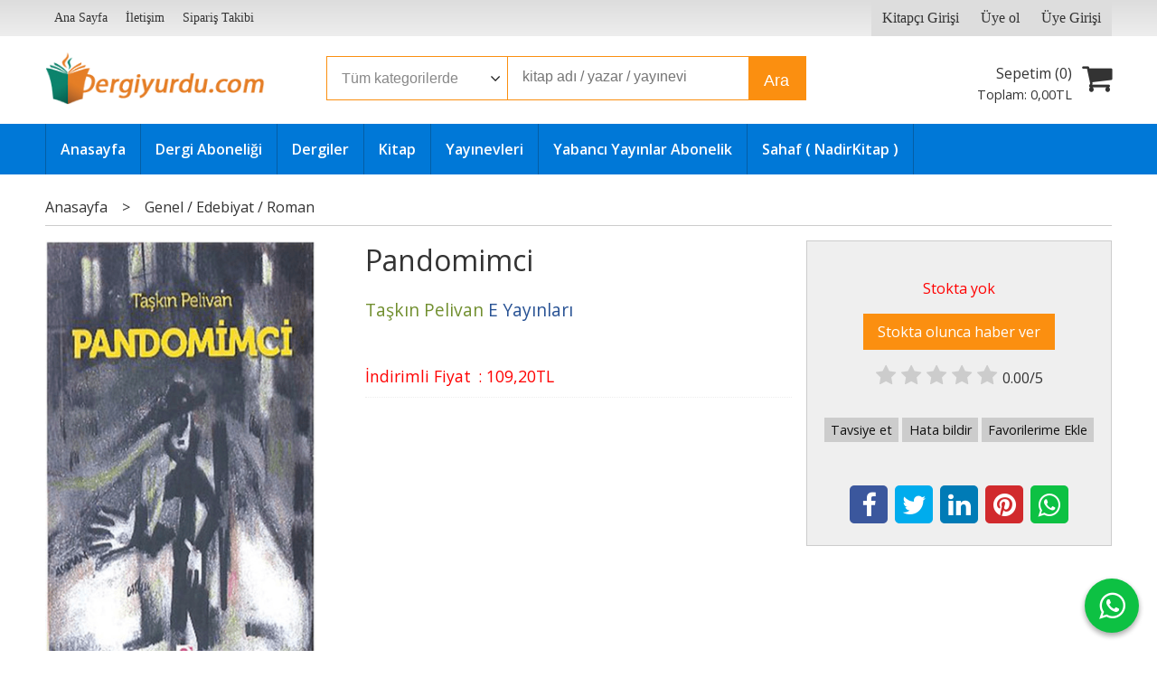

--- FILE ---
content_type: text/html; charset=utf-8;
request_url: https://www.dergiyurdu.com/pandomimci
body_size: 11110
content:
<!DOCTYPE html>
<html lang="tr-TR">
<head>
<meta http-equiv="Content-Type" content="text/html; charset=utf-8" />
<title>Pandomimci Taşkın Pelivan</title>
<meta name="description" content="Pandomimci Belki de dikkatinizi çekmeyecek &quot;Büyülü Kelimeler Dizilişi&quot; hikayesinin başındaki Japon şairi Matsuo Basho&amp;#039;dan yazarın yaptığı üç satırlık alınt" />
<meta name="keywords" content="Pandomimci, Taşkın Pelivan, E Yayınları, ,kitap" />
<meta name="robots" content="index, follow" />
 


<meta property="og:title" content="Pandomimci Taşkın Pelivan" />
<meta property="og:description" content="Pandomimci Belki de dikkatinizi çekmeyecek &quot;Büyülü Kelimeler Dizilişi&quot; hikayesinin başındaki Japon şairi Matsuo Basho&amp;#039;dan yazarın yaptığı üç satırlık alınt" />
<meta property="og:type" content="product" />
<meta property="og:url" content="https://www.dergiyurdu.com/pandomimci" />
<meta property="og:site_name" content="https://www.dergiyurdu.com/" />
<meta name="twitter:card" content="product">
<meta name="twitter:domain" content="https://www.dergiyurdu.com/">
<meta name="twitter:url" content="https://www.dergiyurdu.com/pandomimci">
<meta name="twitter:title" content="Pandomimci Taşkın Pelivan">
<meta name="twitter:description" content="Pandomimci Belki de dikkatinizi çekmeyecek &quot;Büyülü Kelimeler Dizilişi&quot; hikayesinin başındaki Japon şairi Matsuo Basho&amp;#039;dan yazarın yaptığı üç satırlık alınt">
<meta name="twitter:image" content="/u/dergiyurdu/img/b/p/a/pandomimciae634dc7bd93bc17040637191153c4f8.png">




<meta name="viewport" content="width=device-width, initial-scale=1, maximum-scale=2"/>
<meta name="apple-mobile-web-app-capable" content="yes"/>


<meta property="og:image" content="https://www.dergiyurdu.com/u/dergiyurdu/img/b/p/a/pandomimciae634dc7bd93bc17040637191153c4f8.png" />

<link rel="canonical" href="https://www.dergiyurdu.com/pandomimci" />
<meta property="og:url" content="https://www.dergiyurdu.com/pandomimci" />


<link rel="dns-prefetch" href="//cdn1.dokuzsoft.com" />
<link rel="dns-prefetch" href="//stats.g.doubleclick.net" />
<link rel="dns-prefetch" href="//www.google-analytics.com" />
<link rel="dns-prefetch" href="//www.googleadservices.com" />

<link rel="shortcut icon" href="/u/dergiyurdu/favicon.ico?v=3421" type="image/x-icon" />

<link type="text/css" href="/u/dergiyurdu/combine.css?v=3421" rel="stylesheet" />

</head>

<body><div class="page_prdview   ">
<div class="container   container_responsive  container_logged_out">
<div class="header_full_bg">
<div class="content_full_bg">
     
<div class="content_wrapper">

<div class="banner_top"></div>

 	 
<header class="header">
    
	  
	      <div class="bar_top">    	
        <div class="cw">	        	
        
        		        	
			<div class="top_menu">
            	<ul>
			<li ><a href="/" ><span>Ana Sayfa</span></a>
				</li>			
			<li ><a href="/iletisim.html" ><span>İletişim</span></a>
				</li>			
			<li ><a href="/siparis-takibi.html" ><span>Sipariş Takibi</span></a>
				</li>			
			<li class="top_menu_special"><a href="/login" ><span>Kitapçı Girişi</span></a>
				</li>			
			
	</ul>

			</div>
			
			<div class="user_menu">
									<ul class="user_menu_out">
					    						
              						<li><a  href="https://www.dergiyurdu.com/register" rel="nofollow"><span>Üye ol</span></a></li>			
                        
						<li><a href="https://www.dergiyurdu.com/login" rel="nofollow"><span>Üye Girişi</span></a>
							<ul><li><div class="login_top_box">
	
	
	<div class="login_top_content">

		<form name="form1" method="post" action="https://www.dergiyurdu.com/login">
    <input type="hidden" name="csrf_token" class="csrf_token" value=""  />
		<input  name="return_url" id="return_url"  type="hidden" value="1md13yJZchkCjeG5px4i9SDHCgA6rDiFBUJ+8TbAdBd3L9pFNxXuACLr8dDB1wO724szimyRA+iyGu5F1SLwxEJegIkIiI1y3JLAw2va0p8nhA252S+QU+ZKZFUnKjU1" />
		<div class="login_top_form_container">
		<div class="login_top_row">	
			<input placeholder="Email Adresi" class="inp_text" name="email" id="email"  type="email" value="" />
		</div>

		<div class="login_top_row">		
			<input placeholder="Şifre" class="inp_text" name="password" id="password" type="password" value=""  />
		</div>
		<div class="login_top_row">		
			<input type="submit" class="button login_button" value="Giriş" />			
		</div>		
		<div class="login_top_row">
			<a class="login_top_forgot" href="https://www.dergiyurdu.com/pass-forgot" rel="nofollow">Şifre Yenileme</a>
		</div>
		<div class="login_top_row">
    
              <a class="register_link" href="https://www.dergiyurdu.com/register" rel="nofollow">Üye ol</a>		
           
    

		</div>
					<div class="login_top_row social_login_buttons" >
									
						
		</div>
					
		
		</div>
		</form>
		

		
	</div>
	<div class="login_top_footer"></div>
</div>	
</li></ul>	
						</li>												
					</ul>					
					
			</div>
			
			
			

			
			<div class="clear"></div>
        </div>
    </div>		       	
      <div class="cw header_content">
      
      	  
      
          <div class="logo">
              <a href="https://www.dergiyurdu.com/"><img src="/u/dergiyurdu/logo-1519831203.jpg" alt="www.dergiyurdu.com" /></a>
          </div>
	
	
							
			<div class="search_box" data-error-text="Arama için en az 3 karakter girmelisiniz.">	
	<form action="https://www.dergiyurdu.com/search" onsubmit="return checkSearchForm(this);">
	<input type="hidden" name="p" value="Products" />
	<input type="hidden" id="q_field_active" name="q_field_active" value="0" />
		<div class="search_area">		
		<select name="ctg_id" class="inp_select">
		<option value="">Tüm kategorilerde</option>			
			
	<option value="2987">Aile (Kadın, Erkek ve Çocuk)</option>
	
	<option value="3054">Akademik / Hukuk</option>
	
	<option value="2989">Aksesuar ve Sarf Malzemeleri</option>
	
	<option value="3086">Bilgisayar</option>
	
	<option value="2990">Bilgisayar Kitapları</option>
	
	<option value="2991">Bilgisayarlar</option>
	
	<option value="3087">Bilim - Mühendislik</option>
	
	<option value="2992">Bilim-Teknoloji-Mühendislik</option>
	
	<option value="3059">Children and Teen</option>
	
	<option value="2994">Çocuk Kitapları</option>
	
	<option value="3089">Diğer</option>
	
	<option value="2995">Dinler - Mitolojiler</option>
	
	<option value="3028">Edebiyat</option>
	
	<option value="3090">Edebiyat</option>
	
	<option value="2996">Edebiyat (Roman - Öykü) Yerli</option>
	
	<option value="3091">Edebiyat / Edebiyat</option>
	
	<option value="3092">Edebiyat / Konu Başlıkları</option>
	
	<option value="2997">Eğitim</option>
	
	<option value="3094">Eğitim / Dil Öğrenimi</option>
	
	<option value="3095">Eğitim / Sınavlara Hazırlık Kitapları</option>
	
	<option value="3096">Eğitim / Sözlükler ve Konuşma Kılavuzları</option>
	
	<option value="2998">Eğlence - Mizah - Oyun</option>
	
	<option value="3097">Ekonomi</option>
	
	<option value="2999">Ekonomi - Emek - İş Dünyası</option>
	
	<option value="3066">Felsefe</option>
	
	<option value="3067">Food and Beverage</option>
	
	<option value="3068">Foreign Languages</option>
	
	<option value="3118">Genel / Edebiyat / Roman</option>
	
	<option value="3069">Genel Konular</option>
	
	<option value="3099">Genel Konular - Diğer</option>
	
	<option value="3100">Gezi ve Rehber Kitapları</option>
	
	<option value="3004">History</option>
	
	<option value="3005">Hobby</option>
	
	<option value="3006">Hobi</option>
	
	<option value="3070">Hobi</option>
	
	<option value="3101">Hobi</option>
	
	<option value="3102">Hukuk</option>
	
	<option value="3007">Humour</option>
	
	<option value="3008">Humour Books</option>
	
	<option value="3103">İnanç Kitapları</option>
	
	<option value="3009">İnsan ve Toplum</option>
	
	<option value="3071">İnsan ve Toplum</option>
	
	<option value="3104">İnsan ve Toplum</option>
	
	<option value="3010">İslam</option>
	
	<option value="3105">İslam</option>
	
	<option value="3073">Kelepir Kitaplar</option>
	
	<option value="3106">Kitap / Akademik</option>
	
	<option value="3107">Kitap / Arastirma - Tarih</option>
	
	<option value="3108">Kitap / Arastirma - Tarih / Politika/Arastirma</option>
	
	<option value="3109">Kitap / Arastirma - Tarih / Tarih</option>
	
	<option value="3110">Kitap / Bilgisayar</option>
	
	<option value="3111">Kitap / Bilim - Mühendislik</option>
	
	<option value="3112">Kitap / Çocuk ve Gençlik / Gençlik 10+ Yas</option>
	
	<option value="3113">Kitap / Ders / Sinav Kitaplari</option>
	
	<option value="3114">Kitap / Din Tasavvuf</option>
	
	<option value="3115">Kitap / Edebiyat</option>
	
	<option value="3116">Kitap / Edebiyat / Roman</option>
	
	<option value="3117">Kitap / İnsan ve Toplum</option>
	
	<option value="3015">Language</option>
	
	<option value="3016">Literature and Novel</option>
	
	<option value="3017">Müzik</option>
	
	<option value="3018">Network Ürünleri</option>
	
	<option value="3019">New-Age Music</option>
	
	<option value="3020">Orijinal MS Press Kitapları</option>
	
	<option value="3021">Other Languages</option>
	
	<option value="3022">Ödüllü Kitaplar</option>
	
	<option value="3036">Periyodik Yayınlar</option>
	
	<option value="3023">Personal Development</option>
	
	<option value="3077">Politika</option>
	
	<option value="3025">Pop Music</option>
	
	<option value="3078">Referans - Kaynak Kitap</option>
	
	<option value="3027">Reference</option>
	
	<option value="3079">Sağlık</option>
	
	<option value="3080">Sanat</option>
	
	<option value="3081">Sesli Kitaplar</option>
	
	<option value="3082">Şiir</option>
	
	<option value="3083">Tarih</option>
	
	<option value="3084">Teknoloji Dükkanı</option>
	
	<option value="3085">Yabancı Sinema</option>
								
		</select>	
		<input data-container="search_box" type="text" name="q"  id="qsearch" class="inp_text inp_search" value=""  placeholder="kitap adı / yazar / yayınevi " />
		<button type="submit" class="button button_search" name="search">Ara</button>
	</div>
	<a class="adv_search" href="https://www.dergiyurdu.com/index.php?p=Products&amp;search_form=1" rel="nofollow">Detaylı Arama</a>	
		
		<input type="hidden" id="q_field" name="q_field" value="" />
	</form>
	<div class="clear"></div>
</div>			 	
			
				
				
			<div class="banner_header"></div>	
				
				
			<a class="cart_box " href="https://www.dergiyurdu.com/cart">
	<span class="cart_icon"><span class="fa fa-shopping-cart"></span></span>
	<span class="cart_header">Sepetim (<span class="dy_cart_prd_count">0</span>)</span>
	<span class="cart_box_total">Toplam: <span class="dy_cart_prd_total_str">0<sup>,00</sup>TL</span></span>
</a>
				

		<div class="clear"></div>
    </div>

		
	<div class="clear"></div>	
    
    
    
    <nav class="main_menu">
    	<div class="cw">
    	<span class="fa fa-bars"></span>
    		<ul>
			<li ><a href="/" ><span>Anasayfa</span></a>
				</li>			
			<li ><a href="/index.php?p=Products&q_field_active=0&ctg_id=&q=abone" ><span>Dergi Aboneliği</span></a>
				</li>			
			<li ><a href="/index.php?p=Products&q_field_active=0&ctg_id=&q=dergi&search=&q_field=" ><span>Dergiler</span></a>
				</li>			
			<li ><a href="/index.php?p=Products&q_field_active=0&ctg_id=&q=Kitap&search=&q_field=" ><span>Kitap</span></a>
				</li>			
			<li ><a href="/yayinevleri.html" ><span>Yayınevleri</span></a>
				</li>			
			<li ><a href="/index.php?p=Products&pub_id=1613" ><span>Yabancı Yayınlar Abonelik</span></a>
				</li>			
			<li ><a href="https://www.nadirkitap.com/dergi-yurdu-sahaf1322389.html" target="_blank"><span>Sahaf ( NadirKitap )</span></a>
				</li>			
			
	</ul>
 
    	<div class="cart_box_fixed">
        <a href="https://www.dergiyurdu.com/cart">
          <span class="fa fa-shopping-cart"></span>
          <span class="dy_cart_prd_count">0</span>
        </a>
      </div>   	
    	<div class="clear"></div>
    	</div>	
	</nav>
	
</header> 

<main class="content_body">

	<div class="clear"></div>
	
  	
			
	<div id="layout_style" class="content_body_cw cw layout_010">
        <div class="main_content">
              

<div class="view prd_view" data-prd-id="538376" data-prd-name="Pandomimci" data-prd-barcode="9789753902816" data-prd-price="130.00" data-prd-final-price="109.20">
	
	
	<div class="bread_crumbs">
<ul itemscope itemtype="https://schema.org/BreadcrumbList">
								
		   <li itemprop="itemListElement" itemscope itemtype="https://schema.org/ListItem">
		     <a itemprop="item" href="/">
		     <span itemprop="name">Anasayfa</span></a>
		     <meta itemprop="position" content="1" />
		   </li>
		   		   <li>&gt;</li>
		   		   
									
		   <li itemprop="itemListElement" itemscope itemtype="https://schema.org/ListItem">
		     <a itemprop="item" href="https://www.dergiyurdu.com/genel-edebiyat-roman">
		     <span itemprop="name">Genel / Edebiyat / Roman</span></a>
		     <meta itemprop="position" content="2" />
		   </li>
		   		   
				
 </ul>
 <div class="clear"></div>
</div>	
	

		<div class="col1">
	
				<div class="prd_view_img_box">	
			
					
				
					
			<a href="/u/dergiyurdu/img/c/p/a/pandomimciae634dc7bd93bc17040637191153c4f8.png" class="fancybox" id="main_img_link"><img id="main_img" class="tooltipx prd_img prd_view_img" width="300" height="300" src="/u/dergiyurdu/img/b/p/a/pandomimciae634dc7bd93bc17040637191153c4f8.png" data-zoom-image="/u/dergiyurdu/img/c/p/a/pandomimciae634dc7bd93bc17040637191153c4f8.png" alt="Pandomimci Taşkın Pelivan" title="Pandomimci Taşkın Pelivan" /></a>	
					
			

			
		</div>
	
	
	
				
		
		
	
			
	
	</div>
		
	
	
	
		<div class="col2">
		<h1 class="contentHeader prdHeader">Pandomimci</h1>
		
		
		
		<div class="prd_brand_box">
			                  <a class="writer" href="https://www.dergiyurdu.com/taskin-pelivan"><span>Taşkın Pelivan</span></a>					
        			      
			
						<a class="publisher" href="https://www.dergiyurdu.com/e-yayinlari-1"><span>E Yayınları</span></a>
			      
      
      
		</div>
		
		
			
            
                <div class="prd_view_price_row sale_price_row">
        <span class="prd_view_price_label">İndirimli Fiyat</span> :
        <span class="prd_view_price_value final_price"><span id="prd_final_price_display">109<sup>,20</sup>TL</span></span>
        </div>
        
                
      		
      
      
            		
            
      	
      
      
          	

				
		
        
				
		<div class="banner_prd_view"></div>
		
		
		
		
	</div>	
		
	
	
		<div class="col3">
	
		<div class="col3_padding">

			        		
            
    
    
        			
				
							
					<div class="prd_no_sell">Stokta yok</div>
					<div><a class="button button_no_sell" href="https://www.dergiyurdu.com/index.php?p=Favorites&amp;add=538376&amp;fav_type=pst" onclick="AjaxDialogWindow('https://www.dergiyurdu.com/index.php?p=Favorites&amp;add=538376&amp;fav_type=psl&amp;popup=1','Satışa çıktığında haber ver');return false;"><span>Stokta olunca haber ver</span></a></div>
					        	
					
		
		
		
		
					
		
		
		
			<div class="vote_section">
<div class="vote_imgs">
		<a class="vote_items " rel="nofollow" 
	  onclick="$('.vote_result').html('Bu işlem için üye girişi yapmanız gerekiyor - <a href=https://www.dergiyurdu.com/index.php?p=Login&amp;return_url=qcVjTXoNgHGx6bwErm%2FuOmtSKcB%2BRk6Tx0nIJhChKhW6cRvdRPvjTuMKKqCgiWs7gA%2B08sHSDf0XjpINFK7nzN%2FombPxhU4hnmHTeOxcFLUHZLZz9RiD%2FfuxkNg%2F1vo6>Üye Girişi</a>')"
		>
	
		<span class="fa fa-star "></span>
	</a>
		<a class="vote_items " rel="nofollow" 
	  onclick="$('.vote_result').html('Bu işlem için üye girişi yapmanız gerekiyor - <a href=https://www.dergiyurdu.com/index.php?p=Login&amp;return_url=AsxsM%2Be9iFq0kxrpUrVJiIyh79YMshPhpNpGxmVaCqEC5saY%2F7j2s%2Ftwum3jQmHYIyRxqEugvs7mWSSgHFIZI7HAo7A1x8dOSSWHfa43IXW5FMyMAuZeW2e4NoLpbx8E>Üye Girişi</a>')"
		>
	
		<span class="fa fa-star "></span>
	</a>
		<a class="vote_items " rel="nofollow" 
	  onclick="$('.vote_result').html('Bu işlem için üye girişi yapmanız gerekiyor - <a href=https://www.dergiyurdu.com/index.php?p=Login&amp;return_url=pDQka3uVfv1VyHriFn2Yemb4cqnjetww3D10zWJ4UUqp4pB188QWE5zEIM0TQZDYGBKDuhyZOCK8xNYEq%2FuyHqf0%2F5ZNZYOfyvyNRRiZN3I8b2CFUc%2FvGrifxHUK4B6Z>Üye Girişi</a>')"
		>
	
		<span class="fa fa-star "></span>
	</a>
		<a class="vote_items " rel="nofollow" 
	  onclick="$('.vote_result').html('Bu işlem için üye girişi yapmanız gerekiyor - <a href=https://www.dergiyurdu.com/index.php?p=Login&amp;return_url=J4LlZ%2F5ty%2F404ieT7mBjtqi4Ttxsi%2FWxrt0s8Rpxr7VbRd%2BjW%2BWvIIbFSk0%2BLmBLC2Y%2FKvbiGIYwy0HIOqXUzMwqVYSw1R76j36Skwv8dbtKbb4NlibdI6gAjVhZIsRM>Üye Girişi</a>')"
		>
	
		<span class="fa fa-star "></span>
	</a>
		<a class="vote_items " rel="nofollow" 
	  onclick="$('.vote_result').html('Bu işlem için üye girişi yapmanız gerekiyor - <a href=https://www.dergiyurdu.com/index.php?p=Login&amp;return_url=1TWpyehyR2khD2WiZz6YNVhIy8sJCdUt0bf7UTM2Dvcsg5yri15KT01bHA%2BTSzQo5%2FG6JXx4rAmgzETzVTWY7loV2VpQpVadV%2FsQLqy06Mxf%2BEybzMjhPxPW4ffzvEYn>Üye Girişi</a>')"
		>
	
		<span class="fa fa-star "></span>
	</a>
		
	<span class="vote_stats">0.00/5</span>

</div>
<div class="vote_result vote_result_538376" onclick="$(this).toggle()"></div>	
</div>	
			<div class="prd_view_actions">
  	<a class="button button_s button_share" title="Paylaşın!|Bu kitabı arkadaşlarınıza da tavsiye edin." rel="nofollow" href="#" onclick="$('.result_container').loadPage('https://www.dergiyurdu.com/index.php?p=Sharings&amp;shr_item_id=538376&amp;popup=1&amp;no_common=1','Tavsiye et');return false;"><span class="">Tavsiye et</span></a>
  	<a class="button button_s button_feedback" title="Hata bildirimi|Kitap ile ilgili bilgilerde eksik veya yanlışlık varsa lütfen buradan bildiriniz" rel="nofollow" href="#" onclick="$('.result_container').loadPage('https://www.dergiyurdu.com/index.php?p=ProductFeedbacks&amp;edit=-1&amp;prf_prd_id=538376&amp;popup=1&amp;no_common=1','Hata bildir');return false;"><span class="">Hata bildir</span></a>
	<a class="button button_s button_fav" title="Favorilerim ne işe yarar?|Favorilerinize eklediğiniz kitapların fiyatı değiştiğinde email ile bilgilendirilirsiniz. Favorilerimi kullanabilmek için üye girişi yapmanız gerekir." rel="nofollow" href="#" onclick="$('.result_container').load('https://www.dergiyurdu.com/index.php?p=Favorites&amp;add=538376&amp;fav_type=prd&amp;popup=1&amp;no_common=1','Favorilerime Ekle');return false;"><span class="">Favorilerime Ekle</span></a>
	
		<div class="result_container"></div>
</div>			<div class="share-buttons">	
	<a class="facebook" href="https://www.facebook.com/sharer/sharer.php?u=https://www.dergiyurdu.com/pandomimci&t=Pandomimci+Ta%C5%9Fk%C4%B1n+Pelivan" rel="nofollow" onclick="window.open(this.href);return false;"><span class="fa fa-facebook"></span></a>
	<a class="twitter" href="https://twitter.com/intent/tweet?text=Pandomimci+Ta%C5%9Fk%C4%B1n+Pelivan&url=https://www.dergiyurdu.com/pandomimci" rel="nofollow" onclick="window.open(this.href);return false;"><span class="fa fa-twitter"></span></a>
	<a class="linkedin" href="https://www.linkedin.com/shareArticle?mini=true&url=https://www.dergiyurdu.com/pandomimci&title=Pandomimci+Ta%C5%9Fk%C4%B1n+Pelivan&summary=&source=" rel="nofollow" onclick="window.open(this.href);return false;"><span class="fa fa-linkedin"></span></a>
	<a class="pinterest" href="http://pinterest.com/pin/create/button/?url=https://www.dergiyurdu.com/pandomimci&media=/u/dergiyurdu/img/c/p/a/pandomimciae634dc7bd93bc17040637191153c4f8.png&description=Pandomimci+Ta%C5%9Fk%C4%B1n+Pelivan" rel="nofollow" onclick="window.open(this.href);return false;"><span class="fa fa-pinterest"></span></a>	
	<a class="whatsapp"  href="https://api.whatsapp.com/send?text=https://www.dergiyurdu.com/pandomimci"><span class="fa fa-whatsapp"></span></a>
</div>			
		</div>
	</div>
	


	


<div class="clear"></div>
</div>

<div itemscope itemtype="https://schema.org/Product" class="rich-snippets">
	<div itemprop="sku">9789753902816</div>
	<div itemprop="productID">538376</div>
	<img itemprop="image" width="300" height="300" src="/u/dergiyurdu/img/b/p/a/pandomimciae634dc7bd93bc17040637191153c4f8.png"  alt="Pandomimci"  />
  <div itemprop="url">https://www.dergiyurdu.com/pandomimci</div>
	<div itemprop="name">Pandomimci  </div>
	 
    <div itemprop="brand" itemtype="https://schema.org/Brand" itemscope>
    <meta itemprop="name" content="E Yayınları" />
  </div>
		
	<div itemprop="offers" itemscope itemtype="https://schema.org/Offer">		
		<span itemprop="price">109.20</span>		
		<span itemprop="priceCurrency" content="TRY"></span>
					
		<span itemprop="availability" content="https://schema.org/OutOfStock"></span>
		        <meta itemprop="priceValidUntil" content="2025-11-30" />
			
	</div>
	
	<div itemprop="itemCondition" content="https://schema.org/NewCondition"></div>
	<div itemprop="description"><p>Belki de dikkatinizi çekmeyecek "Büyülü Kelimeler Dizilişi" hikayesinin başındaki Japon şairi Matsuo Basho&#039;dan yazarın yaptığı üç satırlık alıntı 17. Yüzyılda yaşamış olan şairin Zen Budizm&#039;den etkilendiğini ve bir kelime ustası olduğunu söylüyor sözlükler. Bu kitabın yazarı ise kendini tanımlarken "en bir kelime arsızıyım; yağmurlu bir günde, kenti koyu lacivert bir kuşattığında, perdelerin ardına sinmiş bir bakıştan bulutlardan su damlacıkları yerine kelimeler yağdırmasını isteyecek kadar." diyor. Evet o bir kelime arsızı olduğu kadar, batının doğu toplumlarına yüklediği ağır yükü, yabancılaşmayı da sorguluyor kitabında.</p></div>

       
	
			
	
</div>




                  	<div class="mod_container " id="mod_container_94" >




<div class="box tabs_view">
	<ul class="box_header tabs_view_nav">
						<li><a href="#tab_95_3"><span>Açıklama</span></a></li>
								<li><a href="#tab_96_3"><span>Taksit Seçenekleri</span></a></li>
								<li><a href="#tab_97_3"><span>Yorumlar</span></a></li>
						
	</ul>

	
	<ul class="tabs_view_content">
	
				
				<li ><a href="#tab_95_3"><span>Açıklama</span></a>
						
			<ul id="tab_95_3" class="box_content tab_item">
				<li><div class=""><div class="box box_prd box_prd_3 box_prd_detail">
	
	<div class="box_content">

			
						<div class="wysiwyg prd_description noContext">		
				<p>Belki de dikkatinizi çekmeyecek "Büyülü Kelimeler Dizilişi" hikayesinin başındaki Japon şairi Matsuo Basho&#039;dan yazarın yaptığı üç satırlık alıntı 17. Yüzyılda yaşamış olan şairin Zen Budizm&#039;den etkilendiğini ve bir kelime ustası olduğunu söylüyor sözlükler. Bu kitabın yazarı ise kendini tanımlarken "en bir kelime arsızıyım; yağmurlu bir günde, kenti koyu lacivert bir kuşattığında, perdelerin ardına sinmiş bir bakıştan bulutlardan su damlacıkları yerine kelimeler yağdırmasını isteyecek kadar." diyor. Evet o bir kelime arsızı olduğu kadar, batının doğu toplumlarına yüklediği ağır yükü, yabancılaşmayı da sorguluyor kitabında.</p>		
			</div>
						
			
						
			<div class="table-block view-table prd_custom_fields">
			
				
								
												
						<div class="table-row table-body-row prd_custom_fields_0"><div class="table-cell prd-features-label">Stok Kodu</div><div class="table-cell">:</div><div class="table-cell">9789753902816</div></div>												<div class="table-row table-body-row prd_custom_fields_1"><div class="table-cell prd-features-label">Boyut</div><div class="table-cell">:</div><div class="table-cell">14x20</div></div>					<div class="table-row table-body-row prd_custom_fields_0"><div class="table-cell prd-features-label">Sayfa Sayısı</div><div class="table-cell">:</div><div class="table-cell">119</div></div>						<div class="table-row table-body-row prd_custom_fields_1"><div class="table-cell prd-features-label">Basım Yeri</div><div class="table-cell">:</div><div class="table-cell">İstanbul</div></div>						<div class="table-row table-body-row prd_custom_fields_0"><div class="table-cell prd-features-label">Baskı</div><div class="table-cell">:</div><div class="table-cell">1</div></div>					<div class="table-row table-body-row prd_custom_fields_1"><div class="table-cell prd-features-label">Basım Tarihi</div><div class="table-cell">:</div><div class="table-cell">2011-06</div></div>		
									
                      				
            
					<div class="table-row table-body-row prd_custom_fields_0"><div class="table-cell prd-features-label">Kapak Türü</div><div class="table-cell">:</div><div class="table-cell">Ciltsiz</div></div>				
					<div class="table-row table-body-row prd_custom_fields_1"><div class="table-cell prd-features-label">Kağıt Türü</div><div class="table-cell">:</div><div class="table-cell">2. Hamur</div></div>				
					<div class="table-row table-body-row prd_custom_fields_0"><div class="table-cell prd-features-label">Dili</div><div class="table-cell">:</div><div class="table-cell">Türkçe</div></div>											
				
			</div>
			
						
			<div class="clear"></div>
			
									
						<div class="prd_tags">
				<a href="https://www.dergiyurdu.com/tag/taskin-pelivan.html">Taşkın Pelivan</a>&nbsp;&nbsp;&nbsp;<a href="https://www.dergiyurdu.com/tag/pandomimci.html">Pandomimci</a>&nbsp;&nbsp;&nbsp;<a href="https://www.dergiyurdu.com/tag/e-yayinlari.html">E Yayınları</a>&nbsp;&nbsp;&nbsp;<a href="https://www.dergiyurdu.com/tag/9789753902816.html">9789753902816</a>&nbsp;&nbsp;&nbsp;			</div>
					
		<div class="clear"></div>
		
	</div>
	<div class="box_footer"></div>
</div>	<div class="clear"></div></div></li>
			</ul>
			
			
		</li>
						
				<li ><a href="#tab_96_3"><span>Taksit Seçenekleri</span></a>
						
			<ul id="tab_96_3" class="box_content tab_item">
				<li><div class="">
<div class="box box_installments bordernone">
	
	<div class="box_content">
	
	
<div class="">
	
		

		
	
	
	
<div class="inst-table-wrapper flexible">	

	<div class="inst_header">
		
						<div>Axess Kartlar</div>
						
	
	</div>                    
	
	<div class="table-block table-block-no-rsp inst_table">
	
		<div class="table-row table-row-no-rsp inst_header2">
			
			<div class="table-cell table-cell-no-rsp table-cell-center inst_num" >Taksit Sayısı</div>
			
			<div class="table-cell table-cell-no-rsp table-cell-center  inst_cell" >Taksit tutarı</div>
			<div class="table-cell table-cell-no-rsp table-cell-center inst_cell" >Genel Toplam</div>
		</div>
		
		
								
		<div class="table-row table-row-no-rsp dy_selected">
			
			<div class="table-cell table-cell-no-rsp inst_num" style="text-align:center;">Tek Çekim</div>
			
			<div class="table-cell table-cell-no-rsp inst_cell" style="text-align:center;">109,20&nbsp;&nbsp;&nbsp;</div>
			<div class="table-cell table-cell-no-rsp inst_cell" style="text-align:center;">109,20&nbsp;&nbsp;&nbsp;</div>
		</div>

								
		<div class="table-row table-row-no-rsp ">
			
			<div class="table-cell table-cell-no-rsp inst_num" style="text-align:center;">2</div>
			
			<div class="table-cell table-cell-no-rsp inst_cell" style="text-align:center;">56,78&nbsp;&nbsp;&nbsp;</div>
			<div class="table-cell table-cell-no-rsp inst_cell" style="text-align:center;">113,57&nbsp;&nbsp;&nbsp;</div>
		</div>

								
		<div class="table-row table-row-no-rsp ">
			
			<div class="table-cell table-cell-no-rsp inst_num" style="text-align:center;">3</div>
			
			<div class="table-cell table-cell-no-rsp inst_cell" style="text-align:center;">38,58&nbsp;&nbsp;&nbsp;</div>
			<div class="table-cell table-cell-no-rsp inst_cell" style="text-align:center;">115,75&nbsp;&nbsp;&nbsp;</div>
		</div>

								
		<div class="table-row table-row-no-rsp ">
			
			<div class="table-cell table-cell-no-rsp inst_num" style="text-align:center;">6</div>
			
			<div class="table-cell table-cell-no-rsp inst_cell" style="text-align:center;">19,66&nbsp;&nbsp;&nbsp;</div>
			<div class="table-cell table-cell-no-rsp inst_cell" style="text-align:center;">117,94&nbsp;&nbsp;&nbsp;</div>
		</div>

								
		<div class="table-row table-row-no-rsp ">
			
			<div class="table-cell table-cell-no-rsp inst_num" style="text-align:center;">9</div>
			
			<div class="table-cell table-cell-no-rsp inst_cell" style="text-align:center;">13,35&nbsp;&nbsp;&nbsp;</div>
			<div class="table-cell table-cell-no-rsp inst_cell" style="text-align:center;">120,12&nbsp;&nbsp;&nbsp;</div>
		</div>

			</div>
</div>		


	
	

		
	
	
	
<div class="inst-table-wrapper flexible">	

	<div class="inst_header">
		
						<div>QNB Finansbank Kartları</div>
						
	
	</div>                    
	
	<div class="table-block table-block-no-rsp inst_table">
	
		<div class="table-row table-row-no-rsp inst_header2">
			
			<div class="table-cell table-cell-no-rsp table-cell-center inst_num" >Taksit Sayısı</div>
			
			<div class="table-cell table-cell-no-rsp table-cell-center  inst_cell" >Taksit tutarı</div>
			<div class="table-cell table-cell-no-rsp table-cell-center inst_cell" >Genel Toplam</div>
		</div>
		
		
								
		<div class="table-row table-row-no-rsp dy_selected">
			
			<div class="table-cell table-cell-no-rsp inst_num" style="text-align:center;">Tek Çekim</div>
			
			<div class="table-cell table-cell-no-rsp inst_cell" style="text-align:center;">109,20&nbsp;&nbsp;&nbsp;</div>
			<div class="table-cell table-cell-no-rsp inst_cell" style="text-align:center;">109,20&nbsp;&nbsp;&nbsp;</div>
		</div>

								
		<div class="table-row table-row-no-rsp ">
			
			<div class="table-cell table-cell-no-rsp inst_num" style="text-align:center;">2</div>
			
			<div class="table-cell table-cell-no-rsp inst_cell" style="text-align:center;">56,78&nbsp;&nbsp;&nbsp;</div>
			<div class="table-cell table-cell-no-rsp inst_cell" style="text-align:center;">113,57&nbsp;&nbsp;&nbsp;</div>
		</div>

								
		<div class="table-row table-row-no-rsp ">
			
			<div class="table-cell table-cell-no-rsp inst_num" style="text-align:center;">3</div>
			
			<div class="table-cell table-cell-no-rsp inst_cell" style="text-align:center;">38,58&nbsp;&nbsp;&nbsp;</div>
			<div class="table-cell table-cell-no-rsp inst_cell" style="text-align:center;">115,75&nbsp;&nbsp;&nbsp;</div>
		</div>

								
		<div class="table-row table-row-no-rsp ">
			
			<div class="table-cell table-cell-no-rsp inst_num" style="text-align:center;">6</div>
			
			<div class="table-cell table-cell-no-rsp inst_cell" style="text-align:center;">19,66&nbsp;&nbsp;&nbsp;</div>
			<div class="table-cell table-cell-no-rsp inst_cell" style="text-align:center;">117,94&nbsp;&nbsp;&nbsp;</div>
		</div>

								
		<div class="table-row table-row-no-rsp ">
			
			<div class="table-cell table-cell-no-rsp inst_num" style="text-align:center;">9</div>
			
			<div class="table-cell table-cell-no-rsp inst_cell" style="text-align:center;">13,35&nbsp;&nbsp;&nbsp;</div>
			<div class="table-cell table-cell-no-rsp inst_cell" style="text-align:center;">120,12&nbsp;&nbsp;&nbsp;</div>
		</div>

			</div>
</div>		


	
	

		
	
	
	
<div class="inst-table-wrapper flexible">	

	<div class="inst_header">
		
						<div>Bonus Kartlar</div>
						
	
	</div>                    
	
	<div class="table-block table-block-no-rsp inst_table">
	
		<div class="table-row table-row-no-rsp inst_header2">
			
			<div class="table-cell table-cell-no-rsp table-cell-center inst_num" >Taksit Sayısı</div>
			
			<div class="table-cell table-cell-no-rsp table-cell-center  inst_cell" >Taksit tutarı</div>
			<div class="table-cell table-cell-no-rsp table-cell-center inst_cell" >Genel Toplam</div>
		</div>
		
		
								
		<div class="table-row table-row-no-rsp dy_selected">
			
			<div class="table-cell table-cell-no-rsp inst_num" style="text-align:center;">Tek Çekim</div>
			
			<div class="table-cell table-cell-no-rsp inst_cell" style="text-align:center;">109,20&nbsp;&nbsp;&nbsp;</div>
			<div class="table-cell table-cell-no-rsp inst_cell" style="text-align:center;">109,20&nbsp;&nbsp;&nbsp;</div>
		</div>

								
		<div class="table-row table-row-no-rsp ">
			
			<div class="table-cell table-cell-no-rsp inst_num" style="text-align:center;">2</div>
			
			<div class="table-cell table-cell-no-rsp inst_cell" style="text-align:center;">56,78&nbsp;&nbsp;&nbsp;</div>
			<div class="table-cell table-cell-no-rsp inst_cell" style="text-align:center;">113,57&nbsp;&nbsp;&nbsp;</div>
		</div>

								
		<div class="table-row table-row-no-rsp ">
			
			<div class="table-cell table-cell-no-rsp inst_num" style="text-align:center;">3</div>
			
			<div class="table-cell table-cell-no-rsp inst_cell" style="text-align:center;">38,58&nbsp;&nbsp;&nbsp;</div>
			<div class="table-cell table-cell-no-rsp inst_cell" style="text-align:center;">115,75&nbsp;&nbsp;&nbsp;</div>
		</div>

								
		<div class="table-row table-row-no-rsp ">
			
			<div class="table-cell table-cell-no-rsp inst_num" style="text-align:center;">6</div>
			
			<div class="table-cell table-cell-no-rsp inst_cell" style="text-align:center;">19,66&nbsp;&nbsp;&nbsp;</div>
			<div class="table-cell table-cell-no-rsp inst_cell" style="text-align:center;">117,94&nbsp;&nbsp;&nbsp;</div>
		</div>

								
		<div class="table-row table-row-no-rsp ">
			
			<div class="table-cell table-cell-no-rsp inst_num" style="text-align:center;">9</div>
			
			<div class="table-cell table-cell-no-rsp inst_cell" style="text-align:center;">13,35&nbsp;&nbsp;&nbsp;</div>
			<div class="table-cell table-cell-no-rsp inst_cell" style="text-align:center;">120,12&nbsp;&nbsp;&nbsp;</div>
		</div>

			</div>
</div>		


	
	

		
	
	
	
<div class="inst-table-wrapper flexible">	

	<div class="inst_header">
		
						<div>Paraf Kartlar</div>
						
	
	</div>                    
	
	<div class="table-block table-block-no-rsp inst_table">
	
		<div class="table-row table-row-no-rsp inst_header2">
			
			<div class="table-cell table-cell-no-rsp table-cell-center inst_num" >Taksit Sayısı</div>
			
			<div class="table-cell table-cell-no-rsp table-cell-center  inst_cell" >Taksit tutarı</div>
			<div class="table-cell table-cell-no-rsp table-cell-center inst_cell" >Genel Toplam</div>
		</div>
		
		
								
		<div class="table-row table-row-no-rsp dy_selected">
			
			<div class="table-cell table-cell-no-rsp inst_num" style="text-align:center;">Tek Çekim</div>
			
			<div class="table-cell table-cell-no-rsp inst_cell" style="text-align:center;">109,20&nbsp;&nbsp;&nbsp;</div>
			<div class="table-cell table-cell-no-rsp inst_cell" style="text-align:center;">109,20&nbsp;&nbsp;&nbsp;</div>
		</div>

								
		<div class="table-row table-row-no-rsp ">
			
			<div class="table-cell table-cell-no-rsp inst_num" style="text-align:center;">2</div>
			
			<div class="table-cell table-cell-no-rsp inst_cell" style="text-align:center;">56,78&nbsp;&nbsp;&nbsp;</div>
			<div class="table-cell table-cell-no-rsp inst_cell" style="text-align:center;">113,57&nbsp;&nbsp;&nbsp;</div>
		</div>

								
		<div class="table-row table-row-no-rsp ">
			
			<div class="table-cell table-cell-no-rsp inst_num" style="text-align:center;">3</div>
			
			<div class="table-cell table-cell-no-rsp inst_cell" style="text-align:center;">38,58&nbsp;&nbsp;&nbsp;</div>
			<div class="table-cell table-cell-no-rsp inst_cell" style="text-align:center;">115,75&nbsp;&nbsp;&nbsp;</div>
		</div>

								
		<div class="table-row table-row-no-rsp ">
			
			<div class="table-cell table-cell-no-rsp inst_num" style="text-align:center;">6</div>
			
			<div class="table-cell table-cell-no-rsp inst_cell" style="text-align:center;">19,66&nbsp;&nbsp;&nbsp;</div>
			<div class="table-cell table-cell-no-rsp inst_cell" style="text-align:center;">117,94&nbsp;&nbsp;&nbsp;</div>
		</div>

								
		<div class="table-row table-row-no-rsp ">
			
			<div class="table-cell table-cell-no-rsp inst_num" style="text-align:center;">9</div>
			
			<div class="table-cell table-cell-no-rsp inst_cell" style="text-align:center;">13,35&nbsp;&nbsp;&nbsp;</div>
			<div class="table-cell table-cell-no-rsp inst_cell" style="text-align:center;">120,12&nbsp;&nbsp;&nbsp;</div>
		</div>

			</div>
</div>		


	
	

		
	
	
	
<div class="inst-table-wrapper flexible">	

	<div class="inst_header">
		
						<div>Maximum Kartlar</div>
						
	
	</div>                    
	
	<div class="table-block table-block-no-rsp inst_table">
	
		<div class="table-row table-row-no-rsp inst_header2">
			
			<div class="table-cell table-cell-no-rsp table-cell-center inst_num" >Taksit Sayısı</div>
			
			<div class="table-cell table-cell-no-rsp table-cell-center  inst_cell" >Taksit tutarı</div>
			<div class="table-cell table-cell-no-rsp table-cell-center inst_cell" >Genel Toplam</div>
		</div>
		
		
								
		<div class="table-row table-row-no-rsp dy_selected">
			
			<div class="table-cell table-cell-no-rsp inst_num" style="text-align:center;">Tek Çekim</div>
			
			<div class="table-cell table-cell-no-rsp inst_cell" style="text-align:center;">109,20&nbsp;&nbsp;&nbsp;</div>
			<div class="table-cell table-cell-no-rsp inst_cell" style="text-align:center;">109,20&nbsp;&nbsp;&nbsp;</div>
		</div>

								
		<div class="table-row table-row-no-rsp ">
			
			<div class="table-cell table-cell-no-rsp inst_num" style="text-align:center;">2</div>
			
			<div class="table-cell table-cell-no-rsp inst_cell" style="text-align:center;">56,78&nbsp;&nbsp;&nbsp;</div>
			<div class="table-cell table-cell-no-rsp inst_cell" style="text-align:center;">113,57&nbsp;&nbsp;&nbsp;</div>
		</div>

								
		<div class="table-row table-row-no-rsp ">
			
			<div class="table-cell table-cell-no-rsp inst_num" style="text-align:center;">3</div>
			
			<div class="table-cell table-cell-no-rsp inst_cell" style="text-align:center;">38,58&nbsp;&nbsp;&nbsp;</div>
			<div class="table-cell table-cell-no-rsp inst_cell" style="text-align:center;">115,75&nbsp;&nbsp;&nbsp;</div>
		</div>

								
		<div class="table-row table-row-no-rsp ">
			
			<div class="table-cell table-cell-no-rsp inst_num" style="text-align:center;">6</div>
			
			<div class="table-cell table-cell-no-rsp inst_cell" style="text-align:center;">19,66&nbsp;&nbsp;&nbsp;</div>
			<div class="table-cell table-cell-no-rsp inst_cell" style="text-align:center;">117,94&nbsp;&nbsp;&nbsp;</div>
		</div>

								
		<div class="table-row table-row-no-rsp ">
			
			<div class="table-cell table-cell-no-rsp inst_num" style="text-align:center;">9</div>
			
			<div class="table-cell table-cell-no-rsp inst_cell" style="text-align:center;">13,35&nbsp;&nbsp;&nbsp;</div>
			<div class="table-cell table-cell-no-rsp inst_cell" style="text-align:center;">120,12&nbsp;&nbsp;&nbsp;</div>
		</div>

			</div>
</div>		


	
	

		
	
	
	
<div class="inst-table-wrapper flexible">	

	<div class="inst_header">
		
						<img src="/u/dergiyurdu/banks/a/yeni-microsoft-office-word-belgesi-1519895767.jpg" width="160" height="20" alt="World Kartlar" />
						
	
	</div>                    
	
	<div class="table-block table-block-no-rsp inst_table">
	
		<div class="table-row table-row-no-rsp inst_header2">
			
			<div class="table-cell table-cell-no-rsp table-cell-center inst_num" >Taksit Sayısı</div>
			
			<div class="table-cell table-cell-no-rsp table-cell-center  inst_cell" >Taksit tutarı</div>
			<div class="table-cell table-cell-no-rsp table-cell-center inst_cell" >Genel Toplam</div>
		</div>
		
		
								
		<div class="table-row table-row-no-rsp dy_selected">
			
			<div class="table-cell table-cell-no-rsp inst_num" style="text-align:center;">Tek Çekim</div>
			
			<div class="table-cell table-cell-no-rsp inst_cell" style="text-align:center;">109,20&nbsp;&nbsp;&nbsp;</div>
			<div class="table-cell table-cell-no-rsp inst_cell" style="text-align:center;">109,20&nbsp;&nbsp;&nbsp;</div>
		</div>

								
		<div class="table-row table-row-no-rsp ">
			
			<div class="table-cell table-cell-no-rsp inst_num" style="text-align:center;">2</div>
			
			<div class="table-cell table-cell-no-rsp inst_cell" style="text-align:center;">56,78&nbsp;&nbsp;&nbsp;</div>
			<div class="table-cell table-cell-no-rsp inst_cell" style="text-align:center;">113,57&nbsp;&nbsp;&nbsp;</div>
		</div>

								
		<div class="table-row table-row-no-rsp ">
			
			<div class="table-cell table-cell-no-rsp inst_num" style="text-align:center;">3</div>
			
			<div class="table-cell table-cell-no-rsp inst_cell" style="text-align:center;">38,58&nbsp;&nbsp;&nbsp;</div>
			<div class="table-cell table-cell-no-rsp inst_cell" style="text-align:center;">115,75&nbsp;&nbsp;&nbsp;</div>
		</div>

								
		<div class="table-row table-row-no-rsp ">
			
			<div class="table-cell table-cell-no-rsp inst_num" style="text-align:center;">6</div>
			
			<div class="table-cell table-cell-no-rsp inst_cell" style="text-align:center;">19,66&nbsp;&nbsp;&nbsp;</div>
			<div class="table-cell table-cell-no-rsp inst_cell" style="text-align:center;">117,94&nbsp;&nbsp;&nbsp;</div>
		</div>

								
		<div class="table-row table-row-no-rsp ">
			
			<div class="table-cell table-cell-no-rsp inst_num" style="text-align:center;">9</div>
			
			<div class="table-cell table-cell-no-rsp inst_cell" style="text-align:center;">13,35&nbsp;&nbsp;&nbsp;</div>
			<div class="table-cell table-cell-no-rsp inst_cell" style="text-align:center;">120,12&nbsp;&nbsp;&nbsp;</div>
		</div>

			</div>
</div>		


	
	

		
	
	
	
<div class="inst-table-wrapper flexible">	

	<div class="inst_header">
		
						<div>Diğer Kartlar</div>
						
	
	</div>                    
	
	<div class="table-block table-block-no-rsp inst_table">
	
		<div class="table-row table-row-no-rsp inst_header2">
			
			<div class="table-cell table-cell-no-rsp table-cell-center inst_num" >Taksit Sayısı</div>
			
			<div class="table-cell table-cell-no-rsp table-cell-center  inst_cell" >Taksit tutarı</div>
			<div class="table-cell table-cell-no-rsp table-cell-center inst_cell" >Genel Toplam</div>
		</div>
		
		
								
		<div class="table-row table-row-no-rsp dy_selected">
			
			<div class="table-cell table-cell-no-rsp inst_num" style="text-align:center;">Tek Çekim</div>
			
			<div class="table-cell table-cell-no-rsp inst_cell" style="text-align:center;">109,20&nbsp;&nbsp;&nbsp;</div>
			<div class="table-cell table-cell-no-rsp inst_cell" style="text-align:center;">109,20&nbsp;&nbsp;&nbsp;</div>
		</div>

								
		<div class="table-row table-row-no-rsp ">
			
			<div class="table-cell table-cell-no-rsp inst_num" style="text-align:center;">2</div>
			
			<div class="table-cell table-cell-no-rsp inst_cell" style="text-align:center;">-&nbsp;&nbsp;&nbsp;</div>
			<div class="table-cell table-cell-no-rsp inst_cell" style="text-align:center;">-&nbsp;&nbsp;&nbsp;</div>
		</div>

								
		<div class="table-row table-row-no-rsp ">
			
			<div class="table-cell table-cell-no-rsp inst_num" style="text-align:center;">3</div>
			
			<div class="table-cell table-cell-no-rsp inst_cell" style="text-align:center;">-&nbsp;&nbsp;&nbsp;</div>
			<div class="table-cell table-cell-no-rsp inst_cell" style="text-align:center;">-&nbsp;&nbsp;&nbsp;</div>
		</div>

								
		<div class="table-row table-row-no-rsp ">
			
			<div class="table-cell table-cell-no-rsp inst_num" style="text-align:center;">6</div>
			
			<div class="table-cell table-cell-no-rsp inst_cell" style="text-align:center;">-&nbsp;&nbsp;&nbsp;</div>
			<div class="table-cell table-cell-no-rsp inst_cell" style="text-align:center;">-&nbsp;&nbsp;&nbsp;</div>
		</div>

								
		<div class="table-row table-row-no-rsp ">
			
			<div class="table-cell table-cell-no-rsp inst_num" style="text-align:center;">9</div>
			
			<div class="table-cell table-cell-no-rsp inst_cell" style="text-align:center;">-&nbsp;&nbsp;&nbsp;</div>
			<div class="table-cell table-cell-no-rsp inst_cell" style="text-align:center;">-&nbsp;&nbsp;&nbsp;</div>
		</div>

			</div>
</div>		


	
	

<div class="clear"></div>

</div>

	</div>
	<div class="box_footer"></div>
</div>

<div class="clear"></div></div></li>
			</ul>
			
			
		</li>
						
				<li ><a href="#tab_97_3"><span>Yorumlar</span></a>
						
			<ul id="tab_97_3" class="box_content tab_item">
				<li><div class=""><div class="box box_comments">
	<div class="box_content">

    		<a class="button button_add_comment" href="javascript:void(0);" onclick="$('.comment_form_container').loadPage('https://www.dergiyurdu.com/index.php?p=Comments&amp;popup=1&amp;edit=-1&amp;prd_id=538376&amp;no_common=1');"><span>Yorum yaz</span></a>	
    		<div class="comment_form_container"></div>
	
	
				<div style="margin:10px;">Bu kitabı henüz kimse eleştirmemiş. </div>
				
			

	</div>
	<div class="box_footer"></div>
</div><div class="clear"></div></div></li>
			</ul>
			
			
		</li>
								
	</ul>	
	<div class=clear></div>
</div>

</div>
	<div class="mod_container " id="mod_container_98" >
<div class="box box_prd box_prd_slide box_prd_slide_col5">
	<div class="box_header"><a href="https://www.dergiyurdu.com/index.php?p=Products&amp;ctg_id=0&amp;pub_id=0&amp;wrt_id=35696&amp;mod_discount=0&amp;mod_cargo_free=0&amp;mod_id=98&amp;mod_prd_set=&amp;sort_type=prd_id-desc&amp;prd_sell=&amp;prd_stock=&amp;stock=1">Yazarın Diğer Kitapları</a></div>
	
	<div class="box_content cycle-slideshow-wrapper">
		
   <ul class="cycle-slideshow"
    data-cycle-log="false"
    data-cycle-swipe="true"
    data-cycle-swipe-fx="carousel"	
    data-cycle-fx="carousel"
    data-carousel-fluid="true"
            
    data-cycle-carousel-visible="1"
    data-cycle-carousel-initial-visible="1"
    data-cycle-timeout="0"	
           
    data-allow-wrap="true"	
    data-cycle-pause-on-hover="true"
    data-cycle-slides="> li"	
    data-cycle-prev=".cycle-slideshow-prev98"
    data-cycle-next=".cycle-slideshow-next98">
	

<li class="">
<div class="home_item_prd home_item_prd_a home_item_prd_881964" data-prd-id="881964" data-prd-box-no="">
	
		
	
	
	
		<div class="image_container">
	<div class="image image_a">
									
				
				<a title="Ölüler Kasabası"  class="tooltip-ajax" href="https://www.dergiyurdu.com/oluler-kasabasi">
			<img class="prd_img prd_img_98_0_881964 lazy" width="100" height="100" src="/i/1x1.png" data-src="/u/dergiyurdu/img/a/o/l/oluler-kasabasi0ca021ca5754464246a247ade55ada98.png" alt="Ölüler Kasabası" title="Ölüler Kasabası" />
		</a>
			</div>
	</div>
	<div class="prd_info">		
		<div class="name"><a href="https://www.dergiyurdu.com/oluler-kasabasi">Ölüler Kasabası</a></div>
		<div class="writer"><a href="https://www.dergiyurdu.com/taskin-pelivan">Taşkın Pelivan</a></div>		
				<div class="publisher"><a href="https://www.dergiyurdu.com/e-yayinlari-1">E Yayınları</a></div>
			
		
	
		
		
		
    		<div class="price_box">
			<span class="price price_list convert_cur" data-price="130.00" data-cur-code="TL"></span>
			<span class="price price_sale convert_cur" data-price="109.20" data-cur-code="TL">109<sup>,20</sup>TL</span>
		</div>
        
		
		
						<div class="actions">
		
						
			<span class="button prd_no_sell_list">Stokta yok</span>
				
		</div>    
        
				
				
		
		
			
		
	</div>
</div>
</li>


	</ul>
	<div class="clear"></div>
	
		<div>
		<a class="b_more_link" href="https://www.dergiyurdu.com/index.php?p=Products&amp;ctg_id=0&amp;pub_id=0&amp;wrt_id=35696&amp;mod_discount=0&amp;mod_cargo_free=0&amp;mod_id=98&amp;mod_prd_set=&amp;sort_type=prd_id-desc&amp;prd_sell=&amp;prd_stock=&amp;stock=1">Tümünü göster</a>
	</div>
		
	<div class="clear"></div>
	</div>
	
	<div class="box_footer"></div>
</div>
</div>
	<div class="mod_container " id="mod_container_99" >
<div class="box box_prd box_prd_slide box_prd_slide_col5">
	<div class="box_header"><a href="https://www.dergiyurdu.com/index.php?p=Products&amp;ctg_id=0&amp;pub_id=1812&amp;wrt_id=0&amp;mod_discount=0&amp;mod_cargo_free=0&amp;mod_id=99&amp;mod_prd_set=&amp;sort_type=prd_id-desc&amp;prd_sell=&amp;prd_stock=&amp;stock=1">Yayınevinin Diğer Kitapları</a></div>
	
	<div class="box_content cycle-slideshow-wrapper">
		<div class="cycle-slideshow-prev cycle-slideshow-prev99"><span class="fa fa-angle-left"></span></div>
    <div class="cycle-slideshow-next cycle-slideshow-next99"><span class="fa fa-angle-right"></span></div>	
		
   <ul class="cycle-slideshow"
    data-cycle-log="false"
    data-cycle-swipe="true"
    data-cycle-swipe-fx="carousel"	
    data-cycle-fx="carousel"
    data-carousel-fluid="true"
        
    data-cycle-carousel-visible="5"
    data-cycle-carousel-initial-visible="5"
    data-cycle-timeout="3000"
    data-cycle-speed="500"	
           
    data-allow-wrap="true"	
    data-cycle-pause-on-hover="true"
    data-cycle-slides="> li"	
    data-cycle-prev=".cycle-slideshow-prev99"
    data-cycle-next=".cycle-slideshow-next99">
	

<li class="">
<div class="home_item_prd home_item_prd_a home_item_prd_1347755" data-prd-id="1347755" data-prd-box-no="">
	
		
	
	
	
		<div class="image_container">
	<div class="image image_a">
									
				
				<a title="Kalbimi Vatanıma Gömün"  class="tooltip-ajax" href="https://www.dergiyurdu.com/kalbimi-vatanima-gomun">
			<img class="prd_img prd_img_99_0_1347755 lazy" width="100" height="100" src="/i/1x1.png" data-src="/u/dergiyurdu/img/a/k/a/kalbimi-vatanima-gomun692a56a90cf056e223739a673203b5bb.jpg" alt="Kalbimi Vatanıma Gömün" title="Kalbimi Vatanıma Gömün" />
		</a>
			</div>
	</div>
	<div class="prd_info">		
		<div class="name"><a href="https://www.dergiyurdu.com/kalbimi-vatanima-gomun">Kalbimi Vatanıma Gömün</a></div>
		<div class="writer"><a href="https://www.dergiyurdu.com/dee-brown">Dee Brown</a></div>		
				<div class="publisher"><a href="https://www.dergiyurdu.com/e-yayinlari-1">E Yayınları</a></div>
			
		
	
		
		
		
    		<div class="price_box">
			<span class="price price_list convert_cur" data-price="250.00" data-cur-code="TL"></span>
			<span class="price price_sale convert_cur" data-price="210.00" data-cur-code="TL">210<sup>,00</sup>TL</span>
		</div>
        
		
		
						<div class="actions">
		
						
			<span class="button prd_no_sell_list">Stokta yok</span>
				
		</div>    
        
				
				
		
		
			
		
	</div>
</div>
</li>
<li class="">
<div class="home_item_prd home_item_prd_a home_item_prd_1346093" data-prd-id="1346093" data-prd-box-no="">
	
		
	
	
	
		<div class="image_container">
	<div class="image image_a">
									
				
				<a title="Hesaplaşma"  class="tooltip-ajax" href="https://www.dergiyurdu.com/hesaplasma-2">
			<img class="prd_img prd_img_99_1_1346093 lazy" width="100" height="100" src="/i/1x1.png" data-src="/u/dergiyurdu/img/a/h/e/hesaplasmaddd5798501d67e25726eab4a1e5f9cba.png" alt="Hesaplaşma" title="Hesaplaşma" />
		</a>
			</div>
	</div>
	<div class="prd_info">		
		<div class="name"><a href="https://www.dergiyurdu.com/hesaplasma-2">Hesaplaşma</a></div>
		<div class="writer"><a href="https://www.dergiyurdu.com/trevanian-rodney-william-whitaker">Trevanian (Rodney William Whitaker)</a></div>		
				<div class="publisher"><a href="https://www.dergiyurdu.com/e-yayinlari-1">E Yayınları</a></div>
			
		
	
		
		
		
    		<div class="price_box">
			<span class="price price_list convert_cur" data-price="290.00" data-cur-code="TL"></span>
			<span class="price price_sale convert_cur" data-price="243.60" data-cur-code="TL">243<sup>,60</sup>TL</span>
		</div>
        
		
		
						<div class="actions">
		
					
											
					<a data-prd-id="1346093" class="button button_add_to_cart"><span class="button-text">Sepete Ekle</span></a>
						
				
		</div>    
        
				
				
		
		
			
		
	</div>
</div>
</li>
<li class="">
<div class="home_item_prd home_item_prd_a home_item_prd_1293057" data-prd-id="1293057" data-prd-box-no="">
	
		
	
	
	
		<div class="image_container">
	<div class="image image_a">
									
				
				<a title="Slovak Tiyatrosundan Çağdaş Oyunlar"  class="tooltip-ajax" href="https://www.dergiyurdu.com/slovak-tiyatrosundan-cagdas-oyunlar">
			<img class="prd_img prd_img_99_2_1293057 lazy" width="100" height="100" src="/i/1x1.png" data-src="/u/dergiyurdu/img/a/s/l/slovak-tiyatrosundan-cagdas-oyunlarda6b1da0b8b2a3b5d8c940c0c62b88b2.png" alt="Slovak Tiyatrosundan Çağdaş Oyunlar" title="Slovak Tiyatrosundan Çağdaş Oyunlar" />
		</a>
			</div>
	</div>
	<div class="prd_info">		
		<div class="name"><a href="https://www.dergiyurdu.com/slovak-tiyatrosundan-cagdas-oyunlar">Slovak Tiyatrosundan Çağdaş Oyunlar</a></div>
		<div class="writer"><a href="https://www.dergiyurdu.com/karol-horak">Karol Horak</a></div>		
				<div class="publisher"><a href="https://www.dergiyurdu.com/e-yayinlari-1">E Yayınları</a></div>
			
		
	
		
		
		
    		<div class="price_box">
			<span class="price price_list convert_cur" data-price="200.00" data-cur-code="TL"></span>
			<span class="price price_sale convert_cur" data-price="168.00" data-cur-code="TL">168<sup>,00</sup>TL</span>
		</div>
        
		
		
						<div class="actions">
		
						
			<span class="button prd_no_sell_list">Stokta yok</span>
				
		</div>    
        
				
				
		
		
			
		
	</div>
</div>
</li>
<li class="">
<div class="home_item_prd home_item_prd_a home_item_prd_1281344" data-prd-id="1281344" data-prd-box-no="">
	
		
	
	
	
		<div class="image_container">
	<div class="image image_a">
									
				
				<a title="Son Oyun"  class="tooltip-ajax" href="https://www.dergiyurdu.com/son-oyun">
			<img class="prd_img prd_img_99_3_1281344 lazy" width="100" height="100" src="/i/1x1.png" data-src="/u/dergiyurdu/img/a/s/o/son-oyuna6a7812257de46cef854bb1132665dd8.png" alt="Son Oyun" title="Son Oyun" />
		</a>
			</div>
	</div>
	<div class="prd_info">		
		<div class="name"><a href="https://www.dergiyurdu.com/son-oyun">Son Oyun</a></div>
		<div class="writer"><a href="https://www.dergiyurdu.com/saban-ol">Şaban Ol</a></div>		
				<div class="publisher"><a href="https://www.dergiyurdu.com/e-yayinlari-1">E Yayınları</a></div>
			
		
	
		
		
		
    		<div class="price_box">
			<span class="price price_list convert_cur" data-price="200.00" data-cur-code="TL"></span>
			<span class="price price_sale convert_cur" data-price="168.00" data-cur-code="TL">168<sup>,00</sup>TL</span>
		</div>
        
		
		
						<div class="actions">
		
						
			<span class="button prd_no_sell_list">Stokta yok</span>
				
		</div>    
        
				
				
		
		
			
		
	</div>
</div>
</li>
<li class="">
<div class="home_item_prd home_item_prd_a home_item_prd_1275853" data-prd-id="1275853" data-prd-box-no="">
	
		
	
	
	
		<div class="image_container">
	<div class="image image_a">
									
				
				<a title="Süryani Köyleri"  class="tooltip-ajax" href="https://www.dergiyurdu.com/suryani-koyleri">
			<img class="prd_img prd_img_99_4_1275853 lazy" width="100" height="100" src="/i/1x1.png" data-src="/u/dergiyurdu/img/a/s/u/suryani-koylerieb623faa499a90c9031829afc8d55a03.png" alt="Süryani Köyleri" title="Süryani Köyleri" />
		</a>
			</div>
	</div>
	<div class="prd_info">		
		<div class="name"><a href="https://www.dergiyurdu.com/suryani-koyleri">Süryani Köyleri</a></div>
		<div class="writer"><a href="https://www.dergiyurdu.com/nukhet-everi">Nükhet Everi</a></div>		
				<div class="publisher"><a href="https://www.dergiyurdu.com/e-yayinlari-1">E Yayınları</a></div>
			
		
	
		
		
		
    		<div class="price_box">
			<span class="price price_list convert_cur" data-price="300.00" data-cur-code="TL"></span>
			<span class="price price_sale convert_cur" data-price="252.00" data-cur-code="TL">252<sup>,00</sup>TL</span>
		</div>
        
		
		
						<div class="actions">
		
						
			<span class="button prd_no_sell_list">Stokta yok</span>
				
		</div>    
        
				
				
		
		
			
		
	</div>
</div>
</li>
<li class="">
<div class="home_item_prd home_item_prd_a home_item_prd_1257610" data-prd-id="1257610" data-prd-box-no="">
	
		
	
	
	
		<div class="image_container">
	<div class="image image_a">
									
				
				<a title="Floransa Kitapçısı: Rönesans&#039;ı Aydınlatan Elyazmalarının Hikayesi"  class="tooltip-ajax" href="https://www.dergiyurdu.com/floransa-kitapcisi-ronesansi-aydinlatan-elyazmalarinin-hikayesi">
			<img class="prd_img prd_img_99_5_1257610 lazy" width="100" height="100" src="/i/1x1.png" data-src="/u/dergiyurdu/img/a/f/l/floransa-kitapcisi-ronesansi-aydinlatan-elyazmalarinin-hikayesi7a04b863fdaa797706c01c1f759fc205.jpg" alt="Floransa Kitapçısı: Rönesans&#039;ı Aydınlatan Elyazmalarının Hikayesi" title="Floransa Kitapçısı: Rönesans&#039;ı Aydınlatan Elyazmalarının Hikayesi" />
		</a>
			</div>
	</div>
	<div class="prd_info">		
		<div class="name"><a href="https://www.dergiyurdu.com/floransa-kitapcisi-ronesansi-aydinlatan-elyazmalarinin-hikayesi">Floransa Kitapçısı: Rönesans&#039;ı Aydınlatan Elyazmalarının Hikayesi</a></div>
		<div class="writer"><a href="https://www.dergiyurdu.com/sabahattin-ertugrul">Sabahattin Ertuğrul</a></div>		
				<div class="publisher"><a href="https://www.dergiyurdu.com/e-yayinlari-1">E Yayınları</a></div>
			
		
	
		
		
		
    		<div class="price_box">
			<span class="price price_list convert_cur" data-price="425.00" data-cur-code="TL"></span>
			<span class="price price_sale convert_cur" data-price="357.00" data-cur-code="TL">357<sup>,00</sup>TL</span>
		</div>
        
		
		
						<div class="actions">
		
					
											
					<a data-prd-id="1257610" class="button button_add_to_cart"><span class="button-text">Sepete Ekle</span></a>
						
				
		</div>    
        
				
				
		
		
			
		
	</div>
</div>
</li>
<li class="">
<div class="home_item_prd home_item_prd_a home_item_prd_1252942" data-prd-id="1252942" data-prd-box-no="">
	
		
	
	
	
		<div class="image_container">
	<div class="image image_a">
									
				
				<a title="Hu Ovası ve Diğer Hikayeler"  class="tooltip-ajax" href="https://www.dergiyurdu.com/hu-ovasi-ve-diger-hikayeler">
			<img class="prd_img prd_img_99_6_1252942 lazy" width="100" height="100" src="/i/1x1.png" data-src="/u/dergiyurdu/img/a/h/u/hu-ovasi-ve-diger-hikayeler0c9416fa1e1b66953d4231850f471756.png" alt="Hu Ovası ve Diğer Hikayeler" title="Hu Ovası ve Diğer Hikayeler" />
		</a>
			</div>
	</div>
	<div class="prd_info">		
		<div class="name"><a href="https://www.dergiyurdu.com/hu-ovasi-ve-diger-hikayeler">Hu Ovası ve Diğer Hikayeler</a></div>
		<div class="writer"><a href="https://www.dergiyurdu.com/hunberk-kanibelli">Hunberk Kanıbelli</a></div>		
				<div class="publisher"><a href="https://www.dergiyurdu.com/e-yayinlari-1">E Yayınları</a></div>
			
		
	
		
		
		
    		<div class="price_box">
			<span class="price price_list convert_cur" data-price="250.00" data-cur-code="TL"></span>
			<span class="price price_sale convert_cur" data-price="210.00" data-cur-code="TL">210<sup>,00</sup>TL</span>
		</div>
        
		
		
						<div class="actions">
		
						
			<span class="button prd_no_sell_list">Stokta yok</span>
				
		</div>    
        
				
				
		
		
			
		
	</div>
</div>
</li>
<li class="">
<div class="home_item_prd home_item_prd_a home_item_prd_1244320" data-prd-id="1244320" data-prd-box-no="">
	
		
	
	
	
		<div class="image_container">
	<div class="image image_a">
									
				
				<a title="Saray Oyunları"  class="tooltip-ajax" href="https://www.dergiyurdu.com/saray-oyunlari">
			<img class="prd_img prd_img_99_7_1244320 lazy" width="100" height="100" src="/i/1x1.png" data-src="/u/dergiyurdu/img/a/s/a/saray-oyunlari24cf2863e830d0b6020d3ec907e1e565.png" alt="Saray Oyunları" title="Saray Oyunları" />
		</a>
			</div>
	</div>
	<div class="prd_info">		
		<div class="name"><a href="https://www.dergiyurdu.com/saray-oyunlari">Saray Oyunları</a></div>
		<div class="writer"><a href="https://www.dergiyurdu.com/mario-puzo">Mario Puzo</a></div>		
				<div class="publisher"><a href="https://www.dergiyurdu.com/e-yayinlari-1">E Yayınları</a></div>
			
		
	
		
		
		
    		<div class="price_box">
			<span class="price price_list convert_cur" data-price="350.00" data-cur-code="TL"></span>
			<span class="price price_sale convert_cur" data-price="294.00" data-cur-code="TL">294<sup>,00</sup>TL</span>
		</div>
        
		
		
						<div class="actions">
		
					
											
					<a data-prd-id="1244320" class="button button_add_to_cart"><span class="button-text">Sepete Ekle</span></a>
						
				
		</div>    
        
				
				
		
		
			
		
	</div>
</div>
</li>
<li class="">
<div class="home_item_prd home_item_prd_a home_item_prd_1244319" data-prd-id="1244319" data-prd-box-no="">
	
		
	
	
	
		<div class="image_container">
	<div class="image image_a">
									
				
				<a title="Bakırköy ve Yeşilköy&#039;den Unutulmuş Portreler"  class="tooltip-ajax" href="https://www.dergiyurdu.com/bakirkoy-ve-yesilkoyden-unutulmus-portreler">
			<img class="prd_img prd_img_99_8_1244319 lazy" width="100" height="100" src="/i/1x1.png" data-src="/u/dergiyurdu/img/a/b/a/bakirkoy-ve-yesilkoyden-unutulmus-portreler776c91186e4b8fd8fec89b39ee3861b8.png" alt="Bakırköy ve Yeşilköy&#039;den Unutulmuş Portreler" title="Bakırköy ve Yeşilköy&#039;den Unutulmuş Portreler" />
		</a>
			</div>
	</div>
	<div class="prd_info">		
		<div class="name"><a href="https://www.dergiyurdu.com/bakirkoy-ve-yesilkoyden-unutulmus-portreler">Bakırköy ve Yeşilköy&#039;den Unutulmuş Portreler</a></div>
		<div class="writer"><a href="https://www.dergiyurdu.com/turgay-tuna">Turgay Tuna</a></div>		
				<div class="publisher"><a href="https://www.dergiyurdu.com/e-yayinlari-1">E Yayınları</a></div>
			
		
	
		
		
		
    		<div class="price_box">
			<span class="price price_list convert_cur" data-price="200.00" data-cur-code="TL"></span>
			<span class="price price_sale convert_cur" data-price="168.00" data-cur-code="TL">168<sup>,00</sup>TL</span>
		</div>
        
		
		
						<div class="actions">
		
						
			<span class="button prd_no_sell_list">Stokta yok</span>
				
		</div>    
        
				
				
		
		
			
		
	</div>
</div>
</li>
<li class="">
<div class="home_item_prd home_item_prd_a home_item_prd_1234337" data-prd-id="1234337" data-prd-box-no="">
	
		
	
	
	
		<div class="image_container">
	<div class="image image_a">
									
				
				<a title="Sora Sora Beyoğlu"  class="tooltip-ajax" href="https://www.dergiyurdu.com/sora-sora-beyoglu">
			<img class="prd_img prd_img_99_9_1234337 lazy" width="100" height="100" src="/i/1x1.png" data-src="/u/dergiyurdu/img/a/s/o/sora-sora-beyoglu8ae77ab1bdcf8ff44bc7b2b63302cbd4.png" alt="Sora Sora Beyoğlu" title="Sora Sora Beyoğlu" />
		</a>
			</div>
	</div>
	<div class="prd_info">		
		<div class="name"><a href="https://www.dergiyurdu.com/sora-sora-beyoglu">Sora Sora Beyoğlu</a></div>
		<div class="writer"><a href="https://www.dergiyurdu.com/zuhal-floria">Zuhal Floria</a></div>		
				<div class="publisher"><a href="https://www.dergiyurdu.com/e-yayinlari-1">E Yayınları</a></div>
			
		
	
		
		
		
    		<div class="price_box">
			<span class="price price_list convert_cur" data-price="230.00" data-cur-code="TL"></span>
			<span class="price price_sale convert_cur" data-price="193.20" data-cur-code="TL">193<sup>,20</sup>TL</span>
		</div>
        
		
		
						<div class="actions">
		
						
			<span class="button prd_no_sell_list">Stokta yok</span>
				
		</div>    
        
				
				
		
		
			
		
	</div>
</div>
</li>


	</ul>
	<div class="clear"></div>
	
		<div>
		<a class="b_more_link" href="https://www.dergiyurdu.com/index.php?p=Products&amp;ctg_id=0&amp;pub_id=1812&amp;wrt_id=0&amp;mod_discount=0&amp;mod_cargo_free=0&amp;mod_id=99&amp;mod_prd_set=&amp;sort_type=prd_id-desc&amp;prd_sell=&amp;prd_stock=&amp;stock=1">Tümünü göster</a>
	</div>
		
	<div class="clear"></div>
	</div>
	
	<div class="box_footer"></div>
</div>
</div>
	<div class="mod_container " id="mod_container_100" ></div>
	<div class="mod_container " id="mod_container_101" ></div>

                  </div>
      <div class="clear"></div>
	</div>
</main>


<div class="clear"></div>  

 
<footer class="footer">
	<div id="dump"></div>	
	<div class="cw">
		<div>
			<div class="footer_content">

				<div class="items_col items_col_70">
					<div class="footer_menu">
							<ul>
			<li ><a href="/iletisim.html" ><span>Müşteri Hizmetleri</span></a>
						<ul>
											<li ><a href="/kargo-ve-teslimat" ><span>Kargo ve Teslimat</span></a>
						
													
						
						</li>
											<li ><a href="/uyelik-kosullari" ><span>Üyelik Koşulları</span></a>
						
													
						
						</li>
											<li ><a href="/iletisim.html" ><span>İletişim</span></a>
						
													
						
						</li>
								
				</ul>
					</li>			
			<li ><a href="/yayinevleri.html" ><span>Yayınevleri</span></a>
				</li>			
			<li ><a href="/yazarlar.html" ><span>Yazarlar</span></a>
				</li>			
			<li ><a href="/kategoriler.html" ><span>Kategoriler</span></a>
				</li>			
			
	</ul>
		
					</div>
					<div class="clear"></div>	
				</div>
				<div class="items_col items_col_30">
					<div class="footer_adr_col">
					<div class="footer_adr_box">
					<span class="firm_title">Dergiyurdu.com</span><br/>
					Alemdar Mah. Çatal çeşme Sok. No :27-29 D: 113 Üretmen Han Cağaloğlu - Fatih İSTANBUL<br />					
					<a href="tel:0532 495-6512">0532 495-6512</a>										&nbsp;&nbsp;&nbsp;<a href="tel:05324956512">05324956512</a>					</div>
					<div class="footer_social_menu">
						<div class="footer_header">Bizi takip edin</div>							
							<ul>
			<li ><a href="https://tr-tr.facebook.com/dergiyurdu" target="_blank"><span><i class="fa fa-facebook"></i></span></a>
				</li>			
			<li ><a href="http://www.twitter.com/dergiyurdu" target="_blank"><span><i class="fa fa-twitter"></i></span></a>
				</li>			
			<li ><a href="https://www.instagram.com/dergiyurdu/" target="_blank"><span><i class="fa fa-instagram"></i></span></a>
				</li>			
			
	</ul>
	
					</div>				
					</div>
					<div class="clear"></div>				
				</div>
				
				<div class="clear"></div>

				<div class="banner_footer"><img src="/i/visa_master.png" alt="eticaret visa master" /></div>
				
				<div class="logo_footer"><img src="/u/dergiyurdu/logo-1519831203.jpg" alt="www.dergiyurdu.com" /></div>
				<div class="copyright">&copy; 2025 www.dergiyurdu.com Tüm hakları saklıdır.</div> 
				<div class="clear"></div>		

			</div>
		</div>

	</div>
	
<div class="banner_cookie"><span class="close" onclick="$('.banner_cookie').hide()">X</span></div>	
					<div class="footer_whatsapp">
				<a href="https://api.whatsapp.com/send?phone=05324956512&text=https://www.dergiyurdu.com/pandomimci" target="blank">
					<span class="fa fa-whatsapp"></span>
				</a>
			</div>
		<div class="dy_logo"><a target="_blank" title="E-Ticaret"   href="https://www.dokuzsoft.com">E-ticaret</a>  <a title="E-Ticaret" target="_blank"  href="https://www.dokuzsoft.com"><img src="/i/logo-dokuzsoft.png" alt="E-Ticaret" width="60" height="15" /></a></div>

<div class="etbis_code" style="text-align: center">.</div>
</footer>



<div style="display:none;">
		
	<div id="dummy_elm"></div>
  <div id="label_close">Kapat</div>
  <div class="button_adding_to_cart"></div>
  <div class="button_added_to_cart"></div>
</div>		

</div>
</div>
</div>
</div>
</div>


<form action="https://www.dergiyurdu.com/">
<input type="hidden" id="http_url" value="https://www.dergiyurdu.com/"  />
<input type="hidden" id="https_url" value="https://www.dergiyurdu.com/"  />
<input type="hidden" id="label_add_to_cart" value="Sepete Ekle"  />
<input type="hidden" id="label_adding" value="Ekleniyor"  />
<input type="hidden" id="label_added" value="Eklendi"  />
<input type="hidden" id="user_discount" value="0"  />
<input type="hidden" id="user_discount_type" value=""  />
<input type="hidden" id="prd_id_discount_url" value="https://www.dergiyurdu.com/index.php?p=Products&amp;get_special_price=1&amp;popup=1&amp;no_common=1"  />
<input type="hidden" id="csrf_token" value="33cc088a87f2cd89ea4d5c13107b276d"  />
		<input type="hidden" name="ctg_path" class="ctg_path_items" value="3118" />
	

        
</form><link type="text/css" href="https://maxcdn.bootstrapcdn.com/font-awesome/4.5.0/css/font-awesome.min.css" rel="stylesheet" /><link href='https://fonts.googleapis.com/css?family=Open+Sans:400,700,600&subset=latin,latin-ext' rel='stylesheet' type='text/css'>

<script  src="/u/dergiyurdu/combine.js?v=3421"></script>


 
  
 
<script>
cookieSettings.categories.marketing=true;
</script>



<script>
var aw_order_event_code="";
</script>



<script>
$(function() {
if ($(".user_menu_out").length > 0) {
$(".user_menu_out").prepend($(".top_menu .top_menu_special"));
}else {
$(".top_menu .top_menu_special").remove();
}
});
</script><!-- ~~~~~~~~~~~~~~~~~~~~~~~~~~~~~~~~~~~~~~~~~~~~~~~~~~~~~~~~~~~~~~~~ -->
<!--  Bu site DokuzSoft Eticaret Paketi kullanılarak yapılmıştır  -->
<!--                                                                  -->
<!--             @ Copyright 2025-->
<!--       Programın tüm hakları DokuzSoft adına kayıtlıdır.      -->
<!--               İrtibat İçin: www.dokuzsoft.com	              -->
<!-- ~~~~~~~~~~~~~~~~~~~~~~~~~~~~~~~~~~~~~~~~~~~~~~~~~~~~~~~~~~~~~~~~ --></body>
</html>
